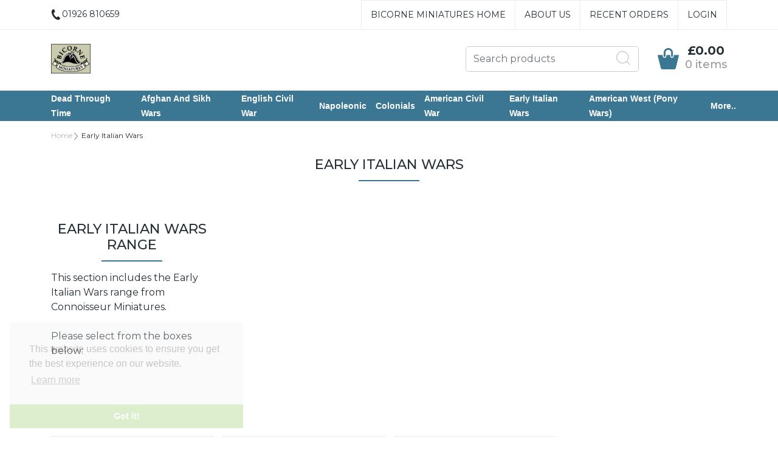

--- FILE ---
content_type: text/html
request_url: https://www.bicorne.net/cgi-bin/ss000001.pl?SECTIONID=Early-Italian-Wars.html&NOLOGIN=1
body_size: 440
content:
<HTML><HEAD>
<META HTTP-EQUIV="refresh" CONTENT="0; URL=https://www.bicorne.net/acatalog/Early-Italian-Wars.html">
<SCRIPT LANGUAGE="JAVASCRIPT">
<!-- hide from older browsers
setTimeout("ForwardPage()", 1000);
function ForwardPage()
	{
	var sURL = 'https://www.bicorne.net/acatalog/Early-Italian-Wars.html';
	location.replace(sURL);
	}
// -->
</SCRIPT>
</HEAD><BODY BGCOLOR="#ffffff" TEXT="#262f36" LINK="#262f36" ALINK="#262f36" VLINK="#262f36"><BLOCKQUOTE>
<P>
<NOSCRIPT>Please wait for your browser to forward you to the next page or click <a href="https://www.bicorne.net/acatalog/Early-Italian-Wars.html">here</a>.
</NOSCRIPT><BLOCKQUOTE></BODY>
</HTML>


--- FILE ---
content_type: text/html
request_url: https://www.bicorne.net/acatalog/Early-Italian-Wars.html
body_size: 13217
content:
<!doctype html><html lang="en"><head><title>Early Italian Wars</title><meta http-equiv="Content-Type" content="text/html; charset=iso-8859-1" /><meta name="viewport" content="width=device-width, initial-scale=1"><meta http-equiv="MSThemeCompatible" content="yes" /><link rel="canonical" href="https://www.bicorne.net/acatalog/Early-Italian-Wars.html"><!--[sd.hide]<Actinic:BASEHREF VALUE="https://www.bicorne.net/acatalog/" FORCED=0 /> [sd.hide]--><!--[if IE]><link rel="shortcut icon" href="https://www.bicorne.net/acatalog/favicon.ico"><![endif]--><link rel="shortcut icon" href="https://www.bicorne.net/acatalog/favicon.ico"><link rel="icon" href="https://www.bicorne.net/acatalog/favicon.ico"><link rel="apple-touch-icon" sizes="180x180" href="apple-touch-icon.png"><script type="application/ld+json">
{
"@context": "https://schema.org",
"@type": "Organization",
"email": "sales@bicorne.net",
"telephone": "01926 810659",
"url": "http://www.bicorne.net/",
"address": {
"@type": "PostalAddress",
"addressLocality": "Southam",
"addressRegion": "Warwickshire",
"postalCode": "CV47 2DB", 
"streetAddress": "2 Chapel Ascote Cottages, Ladbroke"
},
"image": "https://www.bicorne.net/acatalog/BicorneLogoB180x180.png",
"name": "Bicorne Miniatures"
}
</script><link rel="stylesheet" type="text/css" href="bootstrap.min.css" /><link rel="stylesheet" type="text/css" media="all" href="webslidemenu.css" /><link href="actinic.css" rel="stylesheet" type="text/css"><script src="jquery-3.3.1.min.js"></script><script type="text/javascript" src="jquery.validate.min.js?DAYNO=YJZB"></script><script type="text/javascript" src="sellerdeck.min.js?DAYNO=YJZB"></script>	<script type="text/javascript">
$(document).ready(function() {
SD.Responsive.CallFunctions();
});
</script><script language="javascript" type="text/javascript">
// START Configuration variables - alter with care
var nMaxRecent			= 12;		
var nTrimListTo		= 4;		
var nScrollBy			= 4;		
var bDisplayReversed	= true;		
var nKeepRecentHours	= 12;		
</script><!--[sd.hide]<Actinic:COOKIECHECK /> [sd.hide]--><script type="text/javascript">
<!--
var pg_nSectionImageMaxWidth = parseInt("0140", 10);
var pg_nProductImageMaxWidth = parseInt("0284", 10);
var pg_sSearchScript = "https://www.bicorne.net/cgi-bin/ss000001.pl";
var pg_sCustomerAccountsCGIURL = 'https://www.bicorne.net/cgi-bin/bb000001.pl';
var pg_sCheckoutURL = "https://www.bicorne.net/cgi-bin/os000001.pl";
var pg_nProductImageWidth = parseInt("080", 10);
var pg_nProductImageHeight = parseInt("00", 10);
var pg_bEnableFilterCount = parseInt("01", 10);
var pg_sDefaultSortOrder = "1_3_4_0";
var pg_sSortOrdersPrependedToProdRefs = "2,4,6,7,8";
var pg_sSearchValidWordCharacters = 'abcdefghijklmnopqrstuvwxyzABCDEFGHIJKLMNOPQRSTUVWXYZ\'0123456789ŠŒŽšœžŸÀÁÂÃÄÅÆÇÈÉÊËÌÍÎÏÐÑÒÓÔÕÖØÙÚÛÜÝÞßàáâãäåæçèéêëìíîïðñòóôõöøùúûüýþÿ-';
saveReferrer();
// -->
</script><script type="text/javascript">
setCookie('LAST_SECTION_URL', document.location.href);
</script><script type="text/javascript">
var g_oConfig = {"bTaxIncl":0,"arrCurrs":[{"sSym": "&#163;","nDecs": 2,"nThous": 3,"sDecSep": ".","sThouSep": ",","sRate": "1"}],"bEstimateChoicePrices":0};
</script><script type="text/javascript">
var g_sUndeterminedPrice = '<span class="actrequiredcolor">Your price will depend on your choices below</span>';
AttachEvent(window, "load", function(){OnProdLoad('https://www.bicorne.net/cgi-bin/dx000001.pl', 154);});
</script><script type="text/javascript">
// src="dpimagesupport.php" // V3.15 for MZP V5 - Adds file to Snapshot
</script><link rel="stylesheet" href="magiczoomplus.css" type="text/css" media="screen" /><script src="magiczoomplus.js" type="text/javascript"></script><script type="text/javascript">
var mzOptions = {
'onZoomReady': function(zoom_id){MagicZoom.switchTo(zoom_id, 0);},
'hint': 'once',
'opacity': 30,
'background-opacity': 70,
'show-title': 'bottom',
'zoom-fade': true
};
var mzMobileOptions = {zoomMode: 'magnifier'};

function mzpiconresize(){
// product, extended and fragment images
$( "a.MagicZoom[data-mzpimgw]" ).each(function(){			
var mainimage = $(this).find('img').first();				
var origwidth = $(this).attr('data-mzpimgw');
var currentwidth = mainimage.width();
var scalefactor = currentwidth / origwidth;
var maxscaledown = $(this).attr('data-mzpmaxs');
if ( maxscaledown && (scalefactor < maxscaledown) ) scalefactor = maxscaledown; 
var imgid = $(this).attr('data-mzpimgid');
$( "img.mz_icon[data-mzpimgid='" + imgid + "']" ).each(function(){	
var iconorigwidth = $(this).attr('width');
var iconorigheight = $(this).attr('height');
$(this).width(iconorigwidth * scalefactor);
$(this).height(iconorigheight * scalefactor);
});
});
}

$(document).ready(function(){

$('span.mzp-ptab-icons-left').parent('p.dsSetImageLeft').removeClass('dsSetImageLeft');
$(window).on("load",function(){setTimeout(mzpiconresize,100);});			
});
$(window).resize(function(){
mzpiconresize();
});
</script><style>#mega-menu {z-index:10000;}</style><script type="text/javascript">
var g_bPageUnloading = false;
window.addEventListener("pagehide", function(event) {
g_bPageUnloading = true;
console.info('SendCardToken: Navigating away');
});
</script><script src="popper.min.js"></script><script src="bootstrap.min.js"></script><link rel="stylesheet" type="text/css" href="cookieconsent.min.css" /><script src="cookieconsent.min.js"></script><script>
window.addEventListener("load", function(){
window.cookieconsent.initialise({
"palette": {
"popup": {
"background": "#efefef",
"text": "#404040"
},
"button": {
"background": "#8ec760",
"text": "#ffffff"
}
},
"theme": "edgeless",
"position": "bottom-left",
"content": {
"href": "info.html"
}
})});
/* This SetBackForwardButtons() function get from recentproductssupport.js to overwrite the default mouse pointer to not-allowed */
function SetBackForwardButtons()
{
var aRecentViewed = GetRecentFromCookie();
if ( aRecentViewed ) 	
{
var d; if ( d = document.getElementById('scrollbackrecent') ) 
{
d.disabled = (nStartPos <= 0);
d.style.cursor = (nStartPos <= 0) ? 'not-allowed' : 'pointer';
}
if ( d = document.getElementById('scrollforwardrecent') )
{
d.disabled = (nStartPos >= (aRecentViewed.length - nTrimListTo));
d.style.cursor = (nStartPos >= (aRecentViewed.length - nTrimListTo)) ? 'not-allowed' : 'pointer';
}
}
}
document.createElement('actinic:carterror');
</script><script src="jquery.bxslider.min.js"></script><link href="jquery.bxslider.min.css" rel="stylesheet" /><!--[if lt IE 9]><script src="//oss.maxcdn.com/html5shiv/3.7.3/html5shiv.min.js"></script><script src="//oss.maxcdn.com/respond/1.4.2/respond.min.js"></script><![endif]--></head><body onload="PreloadImages();" class=" Section-content-body "><div id="menu-overlay"></div><div id="header-support-xs" style="display: none;"></div><div class="header-section"><header><div class="sub-header d-none d-md-block"><div class="container"><div class="row"><div class="col-12 col-md-4 text-left"><a href="tel:01926 810659" class="header-phone-link"><span class="header-phone"><img src="phone-icon-black.png" alt="" /> 01926 810659</span></a></div><div class="col-12 col-md-8 text-right" style="font-size: 0;"><div style="display: inline-block;" class="sub-header-links"><ul class="brochure-lists-sub-header d-flex justify-content-end "><li><a href="../index.html" >Bicorne Miniatures Home</a></li><li><a href="More-Info.html" >About Us</a></li></ul></div><div style="display: inline-block;" class="sub-header-links"><ul class="d-flex justify-content-end "><li style="border-right: none;"><a href="https://www.bicorne.net/cgi-bin/ot000001.pl?ACTION=SHOWFORM">Recent Orders</a></li><Actinic:NOTINB2B><li><a href="https://www.bicorne.net/cgi-bin/ss000001.pl?ACTION=LOGIN">Login</a></li></Actinic:NOTINB2B><Actinic:NOTINB2B><div style="display:none"></Actinic:NOTINB2B><div class="dropdown dropleft-custom"><button type="button" class="dropdown-toggle no-button dropdown-menu-right" data-toggle="dropdown"><span class="profile-text inline-me profile-name" style="display: none;"><Actinic:NOWSERVING/></span></button><div class="dropdown-menu dropdown-menu-right settings-bar"><script type="text/javascript">
$(document).ready(function() {
$(".profile-text").each(function(){
$(this).html( $(this).html().replace("Buyer:","").replace("Account:","").replace("|","").replace(/&nbsp;/g, '').trim());
$(this).css({"display":"block"});
if( $(this).hasClass("inline-me") ){
$(this).css({"display":"inline"});
}
});
setTimeout(function (){
profile_name = $(".sub-header .profile-text.profile-name .actlogout").text().trim().split(" ")[0];
if(profile_name.indexOf("Hi,") != -1){
$(".sub-header .profile-text.profile-name .actlogout").text("Hi, "+$(".sub-header .profile-text.profile-name .actlogout").text().trim().split(" ")[1]);
}
else{
$(".sub-header .profile-text.profile-name .actlogout").text("Hi, "+$(".sub-header .profile-text.profile-name .actlogout").text().trim().split(" ")[0]);
}
$(".sub-header .profile-text.profile-name .actlogout").css("display","inline");
},200);
});
</script><div class="dropdown-item no-active profile-text"><Actinic:MYACCOUNT/></div><div class="dropdown-item no-active profile-text"><Actinic:LOGOUT_SIMPLE/></div></div></div>	<Actinic:NOTINB2B></div></Actinic:NOTINB2B></ul></div></div></div></div></div><div class="header container"><div class="row"><div class="col-lg-6 col-md-4 col-sm-4 col-6 logo-area d-none d-lg-flex"><a href="../index.html"><img src="BicorneLogoB180x180.png" width="180" height="180" border="0" alt="Online Catalogue" title="Bicorne Miniatures Online Catalogue" class="logoimage img-responsive" /></a></div><div class="col-lg-6 p-md-x-15-only" style="display: flex; align-items: center; justify-content: flex-end; flex-wrap: wrap;"><div class="logo-area p-0 order-md-1 d-none d-md-flex d-lg-none"><a href="../index.html"><img src="BicorneLogoB180x180.png" width="180" height="180" border="0" alt="Online Catalogue" title="Bicorne Miniatures Online Catalogue" class="logoimage img-responsive" /></a></div><div class="order-md-3 order-lg-2 text-center" id="search-bar-desktop"><div class="col-12 col-lg-12 offset-lg-0 col-xl-12 quick-search p-0"><form name="simplesearch" method="get" action="https://www.bicorne.net/cgi-bin/ss000001.pl"><div class="form-group m-0"><div class="input-group sb-input-group"><input type="hidden" name="page" value="search" /><input type="text" id="search-desktop" name="SS" size="18" placeholder="Search products" onfocus="this.value=''; AutoSuggest(this);" class="form-control quick-search-text" /><input type="hidden" name="PR" value="-1" /><input type="hidden" name="TB" value="O" /><input class="button quick-search-button" type="hidden" name="ACTION" /><span class="input-group-addon"><button class="button quick-search-button" type="submit" name="ACTION" value="Go!"><img class="quick-search-button" src="search-icon-gray.png" alt="Search"></button></span></div></div></form></div></div><div class="cart-area order-md-2 order-lg-3 p-md-0 pl-lg-0-only"><div class="d-flex justify-content-end align-items-start"><div class="profile-cart"><div class="shopping-cart text-right"><a class="d-block" href="https://www.bicorne.net/cgi-bin/ca000001.pl?ACTION=SHOWCART" onclick="AppendParentSection(this)"><div class="header-cart d-flex justify-content-end align-items-center"><div class="img-sec"><img src="cart-icon-theme.png" alt="" /></div><div class="desc-sec"><span class="header-cart-money"><script language="javascript" type="text/javascript">
<!--
if (getCartItem(3) == 0) {
document.write('£0.00');
}
if (getCartItem(3) == 1) {
document.write(getCartItem(1));
}
if (getCartItem(3) > 1) {
document.write(getCartItem(1));
}
var getCartItemTxtLen=0;
if( getCartItem(1) != 0 ){
var getCartItemTxt = getCartItem(1).replace("&#44;", ",");
getCartItemTxt = getCartItemTxt.replace("&#46;", ".");
getCartItemTxtLen = getCartItemTxt.length - 6;
if (getCartItemTxtLen>10){
$(".header-cart-money").css("font-size", "14px");
}
else if (getCartItemTxtLen>5){
$(".header-cart-money").css("font-size", "18px");
}
else{
$(".header-cart-money").css("font-size", "20px");
}
}
// -->
</script></span><span class="header-cart-count-new"><script language="javascript" type="text/javascript">
<!--
document.write(getCartItem(3) + " item" + ((parseInt(getCartItem(3))!=1) ? "s" : "") );
// -->
</script></span></div></div></a></div></div></div></div></div>	</div></div><div class="mobile-header container"> 		<div class="row align-items-center justify-content-between flex-nowrap"><div class="d-flex"><nav class="mobile-nav d-flex align-items-center justify-content-center" role="navigation"><a class="wsdownmenu-animated-arrow wsdownmenu-lines header-icon-link"><img src="menu.png" alt="" /></a></nav><div class="mobile-margin mobile-search d-flex align-items-center justify-content-center"><a id="search-icon" class="header-icon-link"><img src="search-icon-xs.png" class="quick-search-button" alt="Search"></a></div></div><div class="logo-area text-center d-flex align-items-center justify-content-center"><span class="large-logo"><a href="../index.html"><img src="BicorneLogoB180x180.png" width="180" height="180" border="0" alt="Online Catalogue" title="Bicorne Miniatures Online Catalogue" class="logoimage img-responsive" /></a></span><span class="small-logo"><a href="../index.html"><img src="BicorneLogoB180x180.png" width="180" height="180" border="0" alt="Online Catalogue" title="Bicorne Miniatures Online Catalogue" class="logoimage img-responsive" /></a></span></div><div class="d-flex"><div class="mobile-margin mobile-phone d-flex align-items-center justify-content-center"><a class="header-icon-link" href="tel:01926 810659"><img src="phone-icon-xs.png" alt=""></a></div><div class="mobile-margin mobile-cart d-flex align-items-center justify-content-center"><a class="header-icon-link" href="https://www.bicorne.net/cgi-bin/ca000001.pl?ACTION=SHOWCART" onclick="AppendParentSection(this)"><img src="cart-icon-theme.png" alt=""><span class="mobile-cart"><script language="javascript" type="text/javascript">
<!--
document.write(getCartItem(3));
// -->
</script></span></a></div></div>			</div><div class="search-area col-12 text-center"  id="search-bar" style="display:none;"><div class="col-xs-12 quick-search"><form name="simplesearch" method="get" action="https://www.bicorne.net/cgi-bin/ss000001.pl"><div class="form-group"><div class="input-group sb-input-group"><input type="hidden" name="page" value="search" /><input type="text" id="search" name="SS" size="18" placeholder="Search products" onfocus="this.value=''; AutoSuggest(this);" class="form-control quick-search-text" /><input type="hidden" name="PR" value="-1" /><input type="hidden" name="TB" value="O" /><input class="button quick-search-button" type="hidden" name="ACTION" value="Go!" /><span class="input-group-addon"><button class="button quick-search-button" type="submit" name="ACTION" value="Go!"><img class="quick-search-button" src="search-icon-gray.png" alt="Search"></button> </span>						</div></div></form></div></div></div></header><span class="full-width"><nav class="wsdownmenu clearfix" role="navigation"><div class="row row-mobile align-items-center"><ul id="mega-menu" class="wsdown-mobile wsdownmenu-list   brochures-not-in  "><li><a id="main-link1" href="Dead-Through-Time.html" >Dead Through Time</a><div class="megamenu clearfix" id="tc1" style="display:block;"><ul class="col-xl-3 col-lg-4 col-md-6 col-12 link-list">  <li><a class="dropheading title" href="Roman.html">Roman</a> </ul><ul class="col-xl-3 col-lg-4 col-md-6 col-12 link-list">  <li><a class="dropheading title" href="Persian.html">Persian</a> </ul><ul class="col-xl-3 col-lg-4 col-md-6 col-12 link-list">  <li><a class="dropheading title" href="Anglo-Saxon.html">Anglo Saxon</a> </ul><ul class="col-xl-3 col-lg-4 col-md-6 col-12 link-list">  <li><a class="dropheading title" href="Afghan-Wars-1.html">Greek</a> </ul><ul class="col-xl-3 col-lg-4 col-md-6 col-12 link-list">  <li><a class="dropheading title" href="Sikh-Wars-1.html">Viking</a> </ul></div></li><li><a id="main-link2" href="Afghan-and-Sikh-Wars.html" >Afghan and Sikh Wars</a><div class="megamenu clearfix" id="tc2" style="display:block;"><ul class="col-xl-3 col-lg-4 col-md-6 col-12 link-list">  <li><a class="dropheading title" href="Afghan-Wars.html">Afghan Wars</a> </ul><ul class="col-xl-3 col-lg-4 col-md-6 col-12 link-list">  <li><a class="dropheading title" href="Sikh-Wars.html">Sikh Wars</a> </ul></div></li><li><a id="main-link3" href="English-Civil-War.html" >English Civil War</a><div class="megamenu clearfix" id="tc3" style="display:block;"><ul class="col-xl-3 col-lg-4 col-md-6 col-12 link-list">  <li><a class="dropheading title" href="Online_Catalogue_Historical_Commanders_58-p1.html">Historical Commanders</a> </ul><ul class="col-xl-3 col-lg-4 col-md-6 col-12 link-list">  <li><a class="dropheading title" href="Online_Catalogue_Artillery_Crew_and_Guns_31-p1.html">Artillery Crew and Guns</a> </ul><ul class="col-xl-3 col-lg-4 col-md-6 col-12 link-list">  <li><a class="dropheading title" href="Online_Catalogue_Dragoons_27-p1.html">Dragoons</a> </ul><ul class="col-xl-3 col-lg-4 col-md-6 col-12 link-list">  <li><a class="dropheading title" href="ECW-Cavalry-p1.html">Cavalry</a> </ul><ul class="col-xl-3 col-lg-4 col-md-6 col-12 link-list">  <li><a class="dropheading title" href="Online_Catalogue_Foot_25.html">Foot</a> </ul><ul class="col-xl-3 col-lg-4 col-md-6 col-12 link-list">  <li><a class="dropheading title" href="Online_Catalogue_Scots___Irish_35.html">Scots &#38; Irish</a> </ul><ul class="col-xl-3 col-lg-4 col-md-6 col-12 link-list">  <li><a class="dropheading title" href="Online_Catalogue_Wagons_____24.html">Wagons &#43;&#43;&#43;</a> </ul><ul class="col-xl-3 col-lg-4 col-md-6 col-12 link-list">  <li><a class="dropheading title" href="Online_Catalogue_Accessories_30.html">Accessories</a> </ul></div></li><li><a id="main-link4" href="Napolionic.html" >Napoleonic</a><div class="megamenu clearfix" id="tc4" style="display:block;"><ul class="col-xl-3 col-lg-4 col-md-6 col-12 link-list">  <li><a class="dropheading title" href="Online_Catalogue_Historical_Commanders_14.html">Historical Commanders</a> </ul><ul class="col-xl-3 col-lg-4 col-md-6 col-12 link-list">  <li><a class="dropheading title" href="Online_Catalogue_Special_Packs___War_Artists_15.html">Special Packs &#38; War Artists</a> </ul><ul class="col-xl-3 col-lg-4 col-md-6 col-12 link-list">  <li><a class="dropheading title" href="Artilliary---Connoisseur-1.html">Artillery for all Armies</a> </ul><ul class="col-xl-3 col-lg-4 col-md-6 col-12 link-list">  <li><a class="dropheading title" href="Horses---Bicorne.html">Horses for all Armies</a> </ul><ul class="col-xl-3 col-lg-4 col-md-6 col-12 link-list">  <li><a class="dropheading title" href="Accesories.html">Napoleonic Equipment</a> </ul><ul class="col-xl-3 col-lg-4 col-md-6 col-12 link-list">  <li><a class="dropheading title" href="French-Napolionic.html">French Napoleonic</a> </ul><ul class="col-xl-3 col-lg-4 col-md-6 col-12 link-list">  <li><a class="dropheading title" href="British-Napolionic.html">British Napoleonic</a> </ul><ul class="col-xl-3 col-lg-4 col-md-6 col-12 link-list">  <li><a class="dropheading title" href="Wurttemburg-Napolionic.html">Wurttemburg Napoleonic</a> </ul><ul class="col-xl-3 col-lg-4 col-md-6 col-12 link-list">  <li><a class="dropheading title" href="Austrian-Napolionic.html">Austrian Napoleonic</a> </ul><ul class="col-xl-3 col-lg-4 col-md-6 col-12 link-list">  <li><a class="dropheading title" href="Swedish-Napolionic.html">Swedish Napoleonic</a> </ul><ul class="col-xl-3 col-lg-4 col-md-6 col-12 link-list">  <li><a class="dropheading title" href="Brunswick-Napoleonic-1.html">Brunswick Napoleonic</a> </ul><ul class="col-xl-3 col-lg-4 col-md-6 col-12 link-list">  <li><a class="dropheading title" href="Bavarian-Napoleonic.html">Bavarian Napoleonic</a> </ul><ul class="col-xl-3 col-lg-4 col-md-6 col-12 link-list">  <li><a class="dropheading title" href="Prussian-Napoleonic.html">Prussian Napoleonic</a> </ul><ul class="col-xl-3 col-lg-4 col-md-6 col-12 link-list">  <li><a class="dropheading title" href="Russian-Napoleonic.html">Russian Napoleonic</a> </ul><ul class="col-xl-3 col-lg-4 col-md-6 col-12 link-list">  <li><a class="dropheading title" href="Saxon-Napoleonic.html">Saxon Napoleonic</a> </ul><ul class="col-xl-3 col-lg-4 col-md-6 col-12 link-list">  <li><a class="dropheading title" href="Baden-Napoleonic.html">Baden Napoleonic</a> </ul><ul class="col-xl-3 col-lg-4 col-md-6 col-12 link-list">  <li><a class="dropheading title" href="Spanish-Napoleonic.html">Spanish Napoleonic</a> </ul><ul class="col-xl-3 col-lg-4 col-md-6 col-12 link-list">  <li><a class="dropheading title" href="Dutch-Belgium-Napolionic.html">Dutch&#47;Belgium Napoleonic</a> </ul><ul class="col-xl-3 col-lg-4 col-md-6 col-12 link-list">  <li><a class="dropheading title" href="Portugese-Napoleonic.html">Portugese Napoleonic</a> </ul></div></li><li><a id="main-link5" href="Colonials.html" >Colonials</a><div class="megamenu clearfix" id="tc5" style="display:block;"><ul class="col-xl-3 col-lg-4 col-md-6 col-12 link-list">  <li><a class="dropheading title" href="Colonial-Commanders.html">Historical Commanders</a> </ul><ul class="col-xl-3 col-lg-4 col-md-6 col-12 link-list">  <li><a class="dropheading title" href="Colonial-Troops.html">Colonial Troops</a> </ul><ul class="col-xl-3 col-lg-4 col-md-6 col-12 link-list">  <li><a class="dropheading title" href="Sudan-Colonials---Connoisseur-p1.html">Market Stalls and villagers</a> </ul><ul class="col-xl-3 col-lg-4 col-md-6 col-12 link-list">  <li><a class="dropheading title" href="Colonial-.html">Colonial Big Guns and Ammo &#45; all Nationalities</a> </ul><ul class="col-xl-3 col-lg-4 col-md-6 col-12 link-list">  <li><a class="dropheading title" href="Colonial-Horses-p1.html">Colonial Horses and Camels</a> </ul></div></li><li><a id="main-link6" href="American-Civil-War.html" >American Civil War</a><div class="megamenu clearfix" id="tc6" style="display:block;"><ul class="col-xl-3 col-lg-4 col-md-6 col-12 link-list">  <li><a class="dropheading title" href="American-Civil-War-Cavalry---Bicorne-p1.html">ACW Cavalry &#45; Bicorne</a> </ul><ul class="col-xl-3 col-lg-4 col-md-6 col-12 link-list">  <li><a class="dropheading title" href="American-Civil-War-Infantry---Bicorne-p1.html">ACW Infantry &#45; Bicorne</a> </ul><ul class="col-xl-3 col-lg-4 col-md-6 col-12 link-list">  <li><a class="dropheading title" href="American-Civil-War-Commanders.html">ACW Commanders &#45; Connoisseur</a> </ul><ul class="col-xl-3 col-lg-4 col-md-6 col-12 link-list">  <li><a class="dropheading title" href="American-Civil-War-Cavalry---Connoisseur-p1.html">ACW Cavalry &#45; Connoisseur</a> </ul><ul class="col-xl-3 col-lg-4 col-md-6 col-12 link-list">  <li><a class="dropheading title" href="American-Civil-War-Infantry---Connoisseur-p1.html">ACW Infantry &#45; Connoisseur</a> </ul><ul class="col-xl-3 col-lg-4 col-md-6 col-12 link-list">  <li><a class="dropheading title" href="American-Civil-War-Artillary.html">ACW Artillery &#45; Connoisseur</a> </ul><ul class="col-xl-3 col-lg-4 col-md-6 col-12 link-list">  <li><a class="dropheading title" href="American-Civil-War-Horses-p1.html">Horses &#38; Handlers &#45; Connoisseur</a> </ul><ul class="col-xl-3 col-lg-4 col-md-6 col-12 link-list">  <li><a class="dropheading title" href="American-Civil-War-Special-Packs.html">Supply wagon and Signal Tower</a> </ul><ul class="col-xl-3 col-lg-4 col-md-6 col-12 link-list">  <li><a class="dropheading title" href="French---Indian-Wars-Horses.html">ACW &#45; Firing Line Range</a> </ul></div></li><li><a id="main-link7" href="Early-Italian-Wars.html" >Early Italian Wars</a><div class="megamenu clearfix" id="tc7" style="display:block;"><ul class="col-xl-3 col-lg-4 col-md-6 col-12 link-list">  <li><a class="dropheading title" href="Early-Italian-Wars-Cavalry.html">Early Italian Wars Cavalry</a> </ul><ul class="col-xl-3 col-lg-4 col-md-6 col-12 link-list">  <li><a class="dropheading title" href="Early-Italian-Wars-Infantry-p1.html">Early Italian Wars Infantry</a> </ul><ul class="col-xl-3 col-lg-4 col-md-6 col-12 link-list">  <li><a class="dropheading title" href="Early-Italian-Wars-Horses-p1.html">Early Italian Wars Horses</a> </ul></div></li><li><a id="main-link8" href="Pony-War.html" >American West &#40;Pony Wars&#41;</a><div class="megamenu clearfix" id="tc8" style="display:block;"><ul class="col-xl-3 col-lg-4 col-md-6 col-12 link-list">  <li><a class="dropheading title" href="Pony-War-Cavalry-p1.html">Pony War Cavalry</a> </ul><ul class="col-xl-3 col-lg-4 col-md-6 col-12 link-list">  <li><a class="dropheading title" href="Pony-War-Infantry-p1.html">Pony War Infantry</a> </ul><ul class="col-xl-3 col-lg-4 col-md-6 col-12 link-list">  <li><a class="dropheading title" href="Pony-War-Ponies.html">Pony War Ponies</a> </ul><ul class="col-xl-3 col-lg-4 col-md-6 col-12 link-list">  <li><a class="dropheading title" href="Western-Gunfighters.html">Western Gunfighters</a> </ul></div></li><li> <a id="main-link9"href="#" onclick="return false;" style="cursor: default;">More..</a><div class="megamenu clearfix" id="tc9"><ul class="col-xl-3 col-lg-4 col-md-6 col-12 link-list">  <li><a class="title dropheading" href="Rules--Dice-and-Accessories.html">Rules&#44; Dice&#44; Bases etc&#46;</a> </ul><ul class="col-xl-3 col-lg-4 col-md-6 col-12 link-list">  <li><a class="title dropheading" href="French---Indian-Wars.html">French &#38; Indian Wars</a> </ul></div></li><li class="d-flex d-md-none header-sub-divider" style="border-right: none;"><a href="https://www.bicorne.net/cgi-bin/ot000001.pl?ACTION=SHOWFORM" class="header-sub-link">Recent Orders</a></li><li class="d-flex d-md-none"><Actinic:NOTINB2B><a href="https://www.bicorne.net/cgi-bin/ss000001.pl?ACTION=LOGIN" class="header-sub-link">Login</a></Actinic:NOTINB2B><Actinic:NOTINB2B><div style="display:none"></Actinic:NOTINB2B><div class="dropdown dropleft-custom"><button type="button" class="dropdown-toggle no-button dropdown-menu-right" data-toggle="dropdown"><span class="profile-text inline-me profile-name" style="display: none;"><Actinic:NOWSERVING/></span></button><div class="dropdown-menu dropdown-menu-right settings-bar"><script type="text/javascript">
$(document).ready(function() {
$(".profile-text").each(function(){
$(this).html( $(this).html().replace("Buyer:","").replace("Account:","").replace("|","").replace(/&nbsp;/g, '').trim());
$(this).css({"display":"block"});
if( $(this).hasClass("inline-me") ){
$(this).css({"display":"inline"});
}
});
setTimeout(function (){
profile_name = $(".sub-header .profile-text.profile-name .actlogout").text().trim().split(" ")[0];
if(profile_name.indexOf("Hi,") != -1){
$(".sub-header .profile-text.profile-name .actlogout").text("Hi, "+$(".sub-header .profile-text.profile-name .actlogout").text().trim().split(" ")[1]);
}
else{
$(".sub-header .profile-text.profile-name .actlogout").text("Hi, "+$(".sub-header .profile-text.profile-name .actlogout").text().trim().split(" ")[0]);
}
$(".sub-header .profile-text.profile-name .actlogout").css("display","inline");
},200);
});
</script><div class="dropdown-item no-active profile-text"><Actinic:MYACCOUNT/></div><div class="dropdown-item no-active profile-text"><Actinic:LOGOUT_SIMPLE/></div></div></div>	<Actinic:NOTINB2B></div></Actinic:NOTINB2B></li></ul></div></nav></span></div><section><div class="container pt-0"><div class="row"><script type="text/template" id="PaginationLinksTemplate">
<Actinic:PAGINATION_PRODUCTSPERPAGE>
12
</Actinic:PAGINATION_PRODUCTSPERPAGE>
<Actinic:PAGINATION_INCLUDEFULLPAGE>
1	
</Actinic:PAGINATION_INCLUDEFULLPAGE>
<Actinic:PAGINATION_VISIBLELINKS>
5	
</Actinic:PAGINATION_VISIBLELINKS>
<Actinic:PAGINATION_HEADER>	
<strong>
Page:
</strong>	
</Actinic:PAGINATION_HEADER>
<Actinic:PAGINATION_SHOWFIRSTURL>	
<a href="<ACTINIC:PAGINATION_URLLINK></ACTINIC:PAGINATION_URLLINK>"> Show First 12 Product(s) </a>	
</Actinic:PAGINATION_SHOWFIRSTURL>
<Actinic:PAGINATION_FIRSTPAGEURL>
&nbsp;<a href="<ACTINIC:PAGINATION_URLLINK></ACTINIC:PAGINATION_URLLINK>"> << </a>
</Actinic:PAGINATION_FIRSTPAGEURL>
<Actinic:PAGINATION_PREVPAGEURL>
&nbsp;<a href="<ACTINIC:PAGINATION_URLLINK></ACTINIC:PAGINATION_URLLINK>"> < </a>
</Actinic:PAGINATION_PREVPAGEURL>
<Actinic:PAGINATION_LINKSPAGEURL>
&nbsp;<a href="<ACTINIC:PAGINATION_URLLINK></ACTINIC:PAGINATION_URLLINK>"><ACTINIC:PAGINATION_INDEX></ACTINIC:PAGINATION_INDEX></a>
</Actinic:PAGINATION_LINKSPAGEURL>
<Actinic:PAGINATION_NEXTPAGEURL>
&nbsp;<a href="<ACTINIC:PAGINATION_URLLINK></ACTINIC:PAGINATION_URLLINK>"> > </a>
</Actinic:PAGINATION_NEXTPAGEURL>
<Actinic:PAGINATION_LASTPAGEURL>
&nbsp;<a href="<ACTINIC:PAGINATION_URLLINK></ACTINIC:PAGINATION_URLLINK>"> >> </a>
</Actinic:PAGINATION_LASTPAGEURL>
<Actinic:PAGINATION_FULLPAGEURL>
&nbsp;<a href="<ACTINIC:PAGINATION_URLLINK></ACTINIC:PAGINATION_URLLINK>"> View All (<ACTINIC:PAGINATION_PRODUCTCOUNT></ACTINIC:PAGINATION_PRODUCTCOUNT>) </a>
</Actinic:PAGINATION_FULLPAGEURL>
</script><div id="idBreadcrumbsTop" class="breadcrumb-top col-sm-12 hidden-xs"><p class="text_breadcrumbs"><a href="https://www.bicorne.net/cgi-bin/ss000001.pl?SECTIONID=index.html&amp;NOLOGIN=1" class="ajs-bc-home" target="_self">Home</a>&nbsp;<img src="rightArrow.png" alt="" />&nbsp; Early Italian Wars</p></div></div></div></section>	<section    ><div class="container pt-0"><div class="row flex-wrap flex-md-nowrap  "><div class="content-body fragments-0"><script type="text/template" id="PaginationLinksTemplate">
<Actinic:PAGINATION_PRODUCTSPERPAGE>
12
</Actinic:PAGINATION_PRODUCTSPERPAGE>
<Actinic:PAGINATION_INCLUDEFULLPAGE>
1	
</Actinic:PAGINATION_INCLUDEFULLPAGE>
<Actinic:PAGINATION_VISIBLELINKS>
5	
</Actinic:PAGINATION_VISIBLELINKS>
<Actinic:PAGINATION_HEADER>	
<strong>
Page:
</strong>	
</Actinic:PAGINATION_HEADER>
<Actinic:PAGINATION_SHOWFIRSTURL>	
<a href="<ACTINIC:PAGINATION_URLLINK></ACTINIC:PAGINATION_URLLINK>"> Show First 12 Product(s) </a>	
</Actinic:PAGINATION_SHOWFIRSTURL>
<Actinic:PAGINATION_FIRSTPAGEURL>
&nbsp;<a href="<ACTINIC:PAGINATION_URLLINK></ACTINIC:PAGINATION_URLLINK>"> << </a>
</Actinic:PAGINATION_FIRSTPAGEURL>
<Actinic:PAGINATION_PREVPAGEURL>
&nbsp;<a href="<ACTINIC:PAGINATION_URLLINK></ACTINIC:PAGINATION_URLLINK>"> < </a>
</Actinic:PAGINATION_PREVPAGEURL>
<Actinic:PAGINATION_LINKSPAGEURL>
&nbsp;<a href="<ACTINIC:PAGINATION_URLLINK></ACTINIC:PAGINATION_URLLINK>"><ACTINIC:PAGINATION_INDEX></ACTINIC:PAGINATION_INDEX></a>
</Actinic:PAGINATION_LINKSPAGEURL>
<Actinic:PAGINATION_NEXTPAGEURL>
&nbsp;<a href="<ACTINIC:PAGINATION_URLLINK></ACTINIC:PAGINATION_URLLINK>"> > </a>
</Actinic:PAGINATION_NEXTPAGEURL>
<Actinic:PAGINATION_LASTPAGEURL>
&nbsp;<a href="<ACTINIC:PAGINATION_URLLINK></ACTINIC:PAGINATION_URLLINK>"> >> </a>
</Actinic:PAGINATION_LASTPAGEURL>
<Actinic:PAGINATION_FULLPAGEURL>
&nbsp;<a href="<ACTINIC:PAGINATION_URLLINK></ACTINIC:PAGINATION_URLLINK>"> View All (<ACTINIC:PAGINATION_PRODUCTCOUNT></ACTINIC:PAGINATION_PRODUCTCOUNT>) </a>
</Actinic:PAGINATION_FULLPAGEURL>
</script><div class="col-12"><div class="content-page"><div class="section-title-sec"><h1 class="section-name theme-title" id="sectionName"><span class="">Early Italian Wars</span></h1><p class="section-desc text-center"></p></div><Actinic:CONTENT_PAGE><div id="ContentPage"><div class="custom-error"><Actinic:CartError_List/></div><div class="row row-eq-height"><div class="product-list"><div class="product-details"><div class="fragment-caption-inner linear position-relative d-flex flex-wrap justify-content-center rel-pos-sm h-100 w-100"><div class="w-100 position-relative"><a name="a2570"></a><h2 class="fragment-title theme-title">Early Italian Wars Range</h2><p class="fragment-desc">This section includes the Early Italian Wars range from Connoisseur Miniatures&#46;<br /><br />Please select from the boxes below&#58;<br /><br /><br /></p></div><div class="w-100 position-relative"></div></div></div></div></div><div class="sub-section-section"><div class="row row-eq-height"><div class="fragments"><div class="col-lg-3 col-md-6 col-12 sub-section-col"><div class="thumbnail section-thumbnail text-center bg-white theme-shadow-h"><div class="image"><a href="Early-Italian-Wars-Cavalry.html" target="_self" class="text-center align-items-center d-flex image-link"><img src="invisible_image.gif" class="lazy lazyload img-responsive product-summary-image ml-auto mr-auto" alt="Early Italian Wars Cavalry"></a><div class="caption"><a class="text-center" href="Early-Italian-Wars-Cavalry.html">Early Italian Wars Cavalry</a></div></div></div></div><div class="col-lg-3 col-md-6 col-12 sub-section-col"><div class="thumbnail section-thumbnail text-center bg-white theme-shadow-h"><div class="image"><a href="Early-Italian-Wars-Infantry-p1.html" target="_self" class="text-center align-items-center d-flex image-link"><img src="invisible_image.gif" class="lazy lazyload img-responsive product-summary-image ml-auto mr-auto" alt="Early Italian Wars Infantry"></a><div class="caption"><a class="text-center" href="Early-Italian-Wars-Infantry-p1.html">Early Italian Wars Infantry</a></div></div></div></div><div class="col-lg-3 col-md-6 col-12 sub-section-col"><div class="thumbnail section-thumbnail text-center bg-white theme-shadow-h"><div class="image"><a href="Early-Italian-Wars-Horses-p1.html" target="_self" class="text-center align-items-center d-flex image-link"><img src="invisible_image.gif" class="lazy lazyload img-responsive product-summary-image ml-auto mr-auto" alt="Early Italian Wars Horses"></a><div class="caption"><a class="text-center" href="Early-Italian-Wars-Horses-p1.html">Early Italian Wars Horses</a></div></div></div></div>		</div></div></div></div></Actinic:CONTENT_PAGE></div></div><style>
@media (max-width: 767px) {
#SortBy.sort_by {
width: 100%;
}
}
</style></div></div></div></section><section style="background: #fafafa; padding-bottom: 35px;"><div class="container sub-footer"><div class="footer-product-sec best-seller-sec"><h3 class="w-100 theme-title"><span>Best Sellers</span></h3><div class="d-block d-flex-md flex-wrap footer-product-list"><div class="marketing-list-entry"><div class="thumbnail"><div class="image"><a class="d-flex align-items-center justify-content-center overflow-hidden" href="https://www.bicorne.net/cgi-bin/ss000001.pl?PRODREF=695&amp;NOLOGIN=1"><img class="lazyload lazy img-responsive" src="ECW20%20600%20(product).JPG" data-src="ECW20%20600%20(product).JPG" title="BIC-ECW020 - Musketeers standing at port" ></a></div><div class="caption"><a class="product-name" href="https://www.bicorne.net/cgi-bin/ss000001.pl?PRODREF=695&amp;NOLOGIN=1"><span>BIC&#45;ECW020 &#45; Musketeers standing at port</span></a><div class="product-price-sec"><Actinic:PRICES PROD_REF="695" RETAIL_PRICE_PROMPT="Price:"><span class="product-price"> £14.00	</span></Actinic:PRICES></div>	</div><p class="product-info"><a class="add-to-cart-btn" href="https://www.bicorne.net/cgi-bin/ss000001.pl?PRODREF=695&amp;NOLOGIN=1"><img src="cart-icon-w.png" class="cartIcon" alt=""></a></p></div></div><div class="marketing-list-entry"><div class="thumbnail"><div class="image"><a class="d-flex align-items-center justify-content-center overflow-hidden" href="https://www.bicorne.net/cgi-bin/ss000001.pl?PRODREF=738&amp;NOLOGIN=1"><img class="lazyload lazy img-responsive" src="ECWC24%20600%20(product).JPG" data-src="ECWC24%20600%20(product).JPG" title="BIC-ECWC024 - Trooper King's Life Guard with pistol" ></a></div><div class="caption"><a class="product-name" href="https://www.bicorne.net/cgi-bin/ss000001.pl?PRODREF=738&amp;NOLOGIN=1"><span>BIC&#45;ECWC024 &#45; Trooper King&#39;s Life Guard with pistol</span></a><div class="product-price-sec"><Actinic:PRICES PROD_REF="738" RETAIL_PRICE_PROMPT="Price:"><span class="product-price"> £14.00	</span></Actinic:PRICES></div>	</div><p class="product-info"><a class="add-to-cart-btn" href="https://www.bicorne.net/cgi-bin/ss000001.pl?PRODREF=738&amp;NOLOGIN=1"><img src="cart-icon-w.png" class="cartIcon" alt=""></a></p></div></div><div class="marketing-list-entry"><div class="thumbnail"><div class="image"><a class="d-flex align-items-center justify-content-center overflow-hidden" href="https://www.bicorne.net/cgi-bin/ss000001.pl?PRODREF=716&amp;NOLOGIN=1"><img class="lazyload lazy img-responsive" src="S1%20600%20(Product).JPG" data-src="S1%20600%20(Product).JPG" title="BIC-S1 - Finials & cords (flag tops)" ></a></div><div class="caption"><a class="product-name" href="https://www.bicorne.net/cgi-bin/ss000001.pl?PRODREF=716&amp;NOLOGIN=1"><span>BIC&#45;S1 &#45; Finials &#38; cords &#40;flag tops&#41;</span></a><div class="product-price-sec"><Actinic:PRICES PROD_REF="716" RETAIL_PRICE_PROMPT="Price:"><span class="product-price"> £3.00	</span></Actinic:PRICES></div>	</div><p class="product-info"><a class="add-to-cart-btn" href="https://www.bicorne.net/cgi-bin/ss000001.pl?PRODREF=716&amp;NOLOGIN=1"><img src="cart-icon-w.png" class="cartIcon" alt=""></a></p></div></div><div class="marketing-list-entry"><div class="thumbnail"><div class="image"><a class="d-flex align-items-center justify-content-center overflow-hidden" href="https://www.bicorne.net/cgi-bin/ss000001.pl?PRODREF=714&amp;NOLOGIN=1"><img class="lazyload lazy img-responsive" src="ECW19%20600%20(product).JPG" data-src="ECW19%20600%20(product).JPG" title="BIC-ECW019 - Foot Command (Broad brimmed soft hats)" ></a></div><div class="caption"><a class="product-name" href="https://www.bicorne.net/cgi-bin/ss000001.pl?PRODREF=714&amp;NOLOGIN=1"><span>BIC&#45;ECW019 &#45; Foot Command &#40;Broad brimmed soft hats&#41;</span></a><div class="product-price-sec"><Actinic:PRICES PROD_REF="714" RETAIL_PRICE_PROMPT="Price:"><span class="product-price"> £14.00	</span></Actinic:PRICES></div>	</div><p class="product-info"><a class="add-to-cart-btn" href="https://www.bicorne.net/cgi-bin/ss000001.pl?PRODREF=714&amp;NOLOGIN=1"><img src="cart-icon-w.png" class="cartIcon" alt=""></a></p></div></div><div class="marketing-list-entry"><div class="thumbnail"><div class="image"><a class="d-flex align-items-center justify-content-center overflow-hidden" href="https://www.bicorne.net/cgi-bin/ss000001.pl?PRODREF=696&amp;NOLOGIN=1"><img class="lazyload lazy img-responsive" src="ECW21%20600%20(product).JPG" data-src="ECW21%20600%20(product).JPG" title="BIC-ECW021 - Musketeers standing ramming musket" ></a></div><div class="caption"><a class="product-name" href="https://www.bicorne.net/cgi-bin/ss000001.pl?PRODREF=696&amp;NOLOGIN=1"><span>BIC&#45;ECW021 &#45; Musketeers standing ramming musket</span></a><div class="product-price-sec"><Actinic:PRICES PROD_REF="696" RETAIL_PRICE_PROMPT="Price:"><span class="product-price"> £14.00	</span></Actinic:PRICES></div>	</div><p class="product-info"><a class="add-to-cart-btn" href="https://www.bicorne.net/cgi-bin/ss000001.pl?PRODREF=696&amp;NOLOGIN=1"><img src="cart-icon-w.png" class="cartIcon" alt=""></a></p></div></div><div class="marketing-list-entry"><div class="thumbnail"><div class="image"><a class="d-flex align-items-center justify-content-center overflow-hidden" href="https://www.bicorne.net/cgi-bin/ss000001.pl?PRODREF=2555&amp;NOLOGIN=1"><img class="lazyload lazy img-responsive" src="ECWP10%20600%20(product).jpg" data-src="ECWP10%20600%20(product).jpg" title="BIC-ECWP10 - 3" Wire Pikes (24)" ></a></div><div class="caption"><a class="product-name" href="https://www.bicorne.net/cgi-bin/ss000001.pl?PRODREF=2555&amp;NOLOGIN=1"><span>BIC&#45;ECWP10 &#45; 3&#34; Wire Pikes &#40;24&#41;</span></a><div class="product-price-sec"><Actinic:PRICES PROD_REF="2555" RETAIL_PRICE_PROMPT="Price:"><span class="product-price"> £6.00	</span></Actinic:PRICES></div>	</div><p class="product-info"><a class="add-to-cart-btn" href="https://www.bicorne.net/cgi-bin/ss000001.pl?PRODREF=2555&amp;NOLOGIN=1"><img src="cart-icon-w.png" class="cartIcon" alt=""></a></p></div></div></div></div><script language="javascript" type="text/javascript">
// START Configuration variables - alter with care
var nMaxRecent			= 12;		
var nTrimListTo		= 4;		
var nScrollBy			= 4;		
var bDisplayReversed	= true;		
var nKeepRecentHours	= 12;		
</script>					<div id="recenthtlist" class="w-100 footer-product-sec"><textarea disabled id="rphtml"> **sRecentPrefix**				<div class="d-flex flex-wrap align-items-center justify-content-end position-relative"><h3 class="theme-title"><span>Recently Viewed</span></h3><div class="button-sec"><button class="btn btn-default pull-left recenthtbuttonleft" id="scrollforwardrecent" type="button" value="<< Previous" onclick="ScrollForwardRecent();"><img src="icon-left-arrow-black.png" alt="Previous" /></button><button class="btn btn-default pull-right recenthtbuttonright" id="scrollbackrecent" type="button" value="    Next >>" onclick="ScrollBackRecent();"><img src="icon-right-arrow-black.png" alt="Next" /></button></div></div><div class="d-flex flex-wrap justify-content-center footer-product-list recent-products"> **sRecentImageRowPrefix**	 **sRecentImageItem**			<div class="marketing-list-entry"><div class="thumbnail no-price-thumbnail"><a class="col-xs-12 text-center close-btn" href="javascript:DeleteRecent('_PID_', true), hideOrShowFooterProductSec();"><img src="icon-close-black.png" alt="Close" /></a><div class="image"><a _HREF_="_SSURL_?PRODREF=_PID_&NOLOGIN=1" class="d-flex align-items-center justify-content-center overflow-hidden"><img class="lazyload img-responsive" border="0" width="75" data-src="_THUMB_" src="_THUMB_" alt="_NAME_" /></a></div><div class="caption"><a class="product-name" _HREF_="_SSURL_?PRODREF=_PID_&NOLOGIN=1" ><span>_NAME_</span></a></div><p class="product-info"><a class="add-to-cart-btn" href="_SSURL_?PRODREF=_PID_&NOLOGIN=1"><img src="cart-icon-w.png" class="cartIcon" alt=""></a></p></div></div> **sRecentImageRowSuffix**	 **sRecentDescRowPrefix**	 **sRecentDescItem**			 **sRecentDescRowSuffix**	 **sRecentPriceRowPrefix**	</div> **sRecentPriceItem**			 **sRecentPriceRowSuffix**	 **sRecentDeleteRowPrefix**	 **sRecentDeleteItem**		 **sRecentDeleteRowSuffix**	 **sRecentSuffix**				 **sRecentEmptyList**			</textarea>						<script type="text/javascript">

var ssURL = 'https://www.bicorne.net/cgi-bin/ss000001.pl';
var catalogDir = '';

var rpbits = document.getElementById('rphtml').value.split('**');
for ( i=1; i<rpbits.length; i+=2) eval('var ' + rpbits[i] + ' = rpbits[i+1];');

DisplayRecentProducts(true);
</script></div></div>			</section>	<footer><div id="footer"><div class="container"><div class="row">	<div class="col-md-3 col-12"><address><h3>contact</h3><p><b class="d-block">Address</b> Bicorne Miniatures<br> 2 Chapel Ascote Cottages<br> Ladbroke<br> Southam	CV47 2DB<br> United Kingdom</p><p><b class="d-block">phone</b> <a href="tel:01926 810659">01926 810659</a><br></p></address></div>		<div class="col-md-3 col-12"><h3>CUSTOMER SERVICES</h3><ul class="list-group footer-list"><li class="list-group-item"><a href="info.html">Terms & Conds</a></li><li class="list-group-item"><a href="https://www.bicorne.net/cgi-bin/mf000001.pl?ACTION=SHOWFORM">Contact Us</a></li><li class="list-group-item"><a href="https://www.bicorne.net/cgi-bin/ss000001.pl?ACTION=LOGIN" onclick="AppendParentSection(this)">Login</a></li><li class="list-group-item"><a href="sitemap.html">Site Map</a></li><Actinic:NOTINB2B><li class="list-group-item"><a href="https://www.bicorne.net/cgi-bin/ot000001.pl?ACTION=SHOWFORM">Recent Orders</a></li></Actinic:NOTINB2B></ul></div><div class="col-md-3 col-12"><div><h3>INFORMATION</h3><ul class="list-group footer-list"><li class="list-group-item"><ul class="list-group footer-list"><li class="list-group-item"><a href="../index.html" >Bicorne Miniatures Home</a></li><li class="list-group-item"><a href="More-Info.html" >About Us</a></li></ul></li></ul></div></div><div class="col-md-3 col-12 pr-0-md"><div><h3>follow us</h3><div class="social-icons"></div></div></div></div></div><div class="container"><p class="text-center copyright-border"><span class="d-block">Copyright &copy; 2026 Bicorne Miniatures. All rights reserved.</span></p></div></div><div id="postfooter" class="d-none"><div class="container"><div class="row">				<p class="col-6">&copy; 2014-2017 Bicorne Miniatures</p><p class="col-6 text-right"></p>	</div></div></div></footer><a href="javascript:" id="return-to-top"><svg width="18" height="18" version="1.1" id="Capa_1" xmlns="http://www.w3.org/2000/svg" xmlns:xlink="http://www.w3.org/1999/xlink" x="0px" y="0px" viewBox="0 0 477.175 477.175" style="enable-background:new 0 0 477.175 477.175;" xml:space="preserve"> <g><path d="M360.731,229.075l-225.1-225.1c-5.3-5.3-13.8-5.3-19.1,0s-5.3,13.8,0,19.1l215.5,215.5l-215.5,215.5 c-5.3,5.3-5.3,13.8,0,19.1c2.6,2.6,6.1,4,9.5,4c3.4,0,6.9-1.3,9.5-4l225.1-225.1C365.931,242.875,365.931,234.275,360.731,229.075z "/></g> </svg></a><script type="text/javascript" language="javascript" src="webslidemenu.js"></script><script type="text/javascript">
var g_sAJAXScriptURL = 'https://www.bicorne.net/cgi-bin/aj000001.pl';
AJAXCall();
</script><script type="text/javascript">
function GAPageName() 
{
var sPageName = window.location.pathname + window.location.search;
var override = document.getElementsByClassName('gtmPageOverride');
if (override.length)
{
sPageName = override[0].getAttribute('data-gtm-page');
}
else if (window.location.pathname == '/')
{
sPageName = 'index.html' + window.location.search;
}		
if (sPageName.substr(0,1) != '/')
{
sPageName = '/' + sPageName;
}	
return sPageName;
}
</script>	<script async src="https://www.googletagmanager.com/gtag/js?id=UA-59784563-1"></script><script>
window.dataLayer = window.dataLayer || [];
function gtag(){dataLayer.push(arguments);}
gtag('js', new Date());
gtag('config', 'UA-59784563-1',
{
'page_path' : GAPageName(),
'anonymize_ip': true
}
);
</script><script src="lazyload.min.js"></script><script type="text/javascript">
if (!("ontouchstart" in document.documentElement)) {
document.documentElement.className += " no-touch";
}
$(".chkbox").click(function(e) {
$(this).toggleClass("active");
});
function hideOrShowFooterProductSec(){
$(".footer-product-sec").each(function(){
if ($(this).find("div").length == 0 ){
$(this).hide();
}
});
}
$(document).ready(function() {	
if( $("#productFiltersLeft .sidebar-filter-element form").length > 0 ){
$("#productFiltersLeft .sidebar-filter-element form").css({opacity: 0.0, visibility: "visible"}).animate({opacity: 1}, 4000);
}
hideOrShowFooterProductSec();
$("<div class='menu-bg'></div>").prependTo("li .megamenu");
$(".checkbox").each(function(){
if( $(this).find("input[type=checkbox]").prop("checked") ){
$(this).addClass("active");
}
else{
$(this).removeClass("active");						
}
});
});
$(document).ready(function() {
$(".quantityButton").addClass("btn btn-number");
$(".slide-container").each(function(){
if ( $(this).find(".bx-viewport").height() > 0 ){
$(this).css("max-height", ($(this).find(".bx-viewport").height())+"px");
}
else {
$(this).css("max-height", "400px");
}
});
});
$( "#toggle-account" ).unbind("click").click(function(e) {
if (e.target == this ){
$(this).find("input[type=checkbox]").prop("checked", !$(this).find("input[type=checkbox]").prop("checked"));
if( $(this).find("input[type=checkbox]").prop("checked") )
$( "#create-account" ).fadeIn();
else
$( "#create-account" ).fadeOut();
return;
}
else{
if(e.target.id == $(this).find("input[type=checkbox]").attr("id") ){
//$(this).toggleClass("active");
if( $(this).find("input[type=checkbox]").prop("checked") )
$( "#create-account" ).fadeIn();
else
$( "#create-account" ).fadeOut();
return;
}
}
});
$(".ajs-attr").click(function(e) {
if (e.target == this){
$(this).parent( "li" ).siblings("li").find("label").removeClass("active");
$(this).toggleClass("active");
}
});
$( ".fragment" ).appendTo( $( ".section-info .col-md-8" ) );
$("img.lazyload").lazyload();
$("#search-icon").click (function() {
$("#search-bar").toggle (200);
});
$( ".cart-cell > .input-group > input[type='NUMBER']" ).addClass( "form-control input-number text-center cart-qty" );
$(document).ready(function($) {
$( "input[name^='Q_']:visible" ).filter(function(i){return $(this).attr('type').toLowerCase() == 'number';}).attr('onkeyup','UpdateCart(this.value)')
.before( '<span class="input-group-btn" onclick="var f=$(this).next(); var q=f.val(); f.val($.isNumeric(q) && q > 1 ? q - 1 : 1);UpdateCart(q);"><button type="button" class="btn btn-default btn-number bumpbutton minusbtn cartqtybtn">-</button></span>')	
.after( '<span class="input-group-btn" onclick="var f=$(this).prev(); var q=f.val(); f.val($.isNumeric(q) ? q - 0 + 1 : 0);UpdateCart(q);" ><button type="button" class="btn btn-default btn-number bumpbutton cartqtybtn">+</button></span>' );
$("#idBtnUpdate").hide();	
});
var g_timerUpdateCart;
g_timerUpdateCart = 0;
function UpdateCart(nQty)
{
if (document.getElementById("idBtnUpdate"))
{
if (nQty === undefined || nQty > 0) 
{
if (g_timerUpdateCart)
{
window.clearTimeout(g_timerUpdateCart);
}
g_timerUpdateCart = window.setTimeout(function() 
{
document.getElementById("idBtnUpdate").click();
g_timerUpdateCart = 0;
},
1000);
}
}
}
function RemoveItem(element, nQty)
{	
$(element).val("on");
$("#idBtnUpdate").click();
}
$(window).scroll(function() {
if ($(this).scrollTop() >= 50) {        
$('#return-to-top').fadeIn(200);    
} else {
$('#return-to-top').fadeOut(200);   
}
});
$('#return-to-top').click(function() {      
$('body,html').animate({
scrollTop : 0                       
}, 500);
});
(function($) {
jQuery(document).ready(function(){
jQuery("nav .wsdownmenu-list >li").hover(function(){
if (jQuery(this).find("div").length) {
jQuery("#menu-overlay").addClass("menu-activated");
}			
}, function(){
jQuery("#menu-overlay").removeClass("menu-activated");
});
$(".nxt-child, .prev-child").click(function (e) {
$(this).siblings("input[type=submit]").click();
});
});	
})(jQuery);
$(".button.quick-search-button").click(function(e){
if ($('.quick-search-text:visible').val() == "" ){
return false;
}
return true;
});
function OnPagination(nPageNumber)
{
AppendUseStorageHash(g_eFilterSettings.PAGINATION);									
RetrieveProductDetails(nPageNumber, false);	
$("html, body").animate({
scrollTop:($("#sectionName").offset().top-56)}, 
"slow");
}
</script><script src="stickUp.min.js"></script><script type="text/javascript">
function headerSticky(){
if ( $(".mobile-header:visible").length > 0 ){
$('#header-support-xs').css("height", ($(".header-section").height()+10)+"px");
}
else{
$('#header-support-xs').css("height", "50px");
}
}
headerSticky();
$(window).resize(function(){
headerSticky();
});
"use strict";
var app = function(window, document, $) {
var docElem = document.documentElement,
_userAgentInit = function() {
docElem.setAttribute("data-useragent", navigator.userAgent)
},
_init = function() {
_userAgentInit(), $("header+span.full-width").stickUp({
scrollHide: false,
zIndex: 100,
})
};
return {
init: _init
}
}(window, document, jQuery);
! function() {
app.init()
}();
</script></body></html>